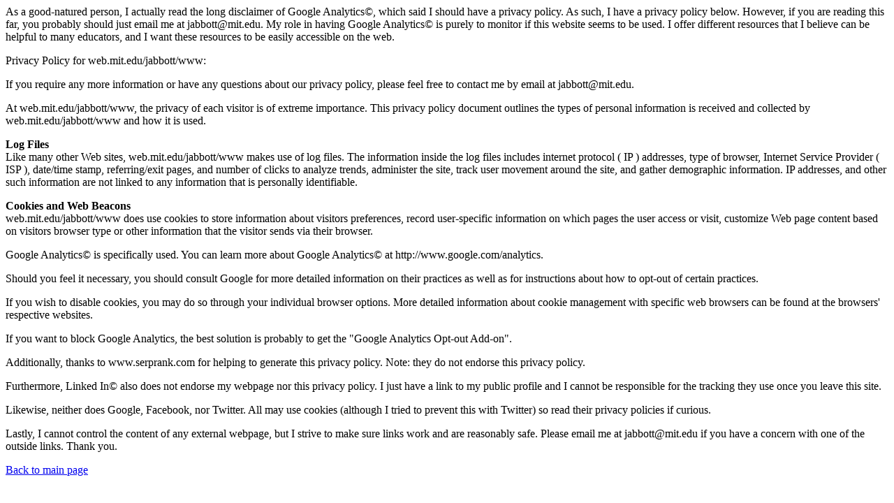

--- FILE ---
content_type: text/html
request_url: http://web.mit.edu/jabbott/www/privacypolicy.html
body_size: 1868
content:
<html> <head>
<title>Privacy Policy - web.mit.edu/jabbott/www</title>
<meta http-equiv="Jonathan Abbott Homepage Privacy Policy" content="text/html; charset=utf-8">

<script type="text/javascript">

  var _gaq = _gaq || [];
  _gaq.push(['_setAccount', 'UA-25395851-1']);
  _gaq.push(['_trackPageview']);

  (function() {
    var ga = document.createElement('script'); ga.type = 'text/javascript'; ga.async = true;
    ga.src = ('https:' == document.location.protocol ? 'https://ssl' : 'http://www') + '.google-analytics.com/ga.js';
    var s = document.getElementsByTagName('script')[0]; s.parentNode.insertBefore(ga, s);
  })();

</script>
</head>
<body> 
<p> As a good-natured person, I actually read the long disclaimer of Google Analytics&copy;, which said I should have a privacy policy. As such, I have a privacy policy below. However, if you are reading this far, you probably should just email me at jabbott@mit.edu. My role in having Google Analytics&copy; is purely to monitor if this website seems to be used. I offer different resources that I believe can be helpful to many educators, and I want these resources to be easily accessible on the web.
</p>

<p> Privacy Policy for web.mit.edu/jabbott/www: </p> 
<p> If you require any more information or have any questions about our privacy policy, please feel free to contact me by email at jabbott@mit.edu. </p> 
<p> At web.mit.edu/jabbott/www, the privacy of each visitor is of extreme importance. This privacy policy document outlines the types of personal information is received and collected by web.mit.edu/jabbott/www and how it is used. </p> 
<p> <b>Log Files</b><br> Like many other Web sites, web.mit.edu/jabbott/www makes use of log files. The information inside the log files includes internet protocol ( IP ) addresses, type of browser, Internet Service Provider ( ISP ), date/time stamp, referring/exit pages, and number of clicks to analyze trends, administer the site, track user movement around the site, and gather demographic information. IP addresses, and other such information are not linked to any information that is personally identifiable. </p> 
<p> <b>Cookies and Web Beacons</b><br> web.mit.edu/jabbott/www does use cookies to store information about visitors preferences, record user-specific information on which pages the user access or visit, customize Web page content based on visitors browser type or other information that the visitor sends via their browser. </p> 


<p> Google Analytics&copy; is specifically used. You can learn more about Google Analytics&copy; at http://www.google.com/analytics. 
</p> 

<p> Should you feel it necessary, you should consult Google for more detailed information on their practices as well as for instructions about how to opt-out of certain practices. 


<p> If you wish to disable cookies, you may do so through your individual browser options. More detailed information about cookie management with specific web browsers can be found at the browsers' respective websites.</p>

<p> If you want to block Google Analytics, the best solution is probably to get the "Google Analytics Opt-out Add-on".</p>

<p>Additionally, thanks to www.serprank.com for helping to generate this privacy policy. Note: they do not endorse this privacy policy.</p>

<p>Furthermore, Linked In&copy; also does not endorse my webpage nor this privacy policy. I just have a link to my public profile and I cannot be responsible for the tracking they use once you leave this site.</p>
<p>Likewise, neither does Google, Facebook, nor Twitter. All may use cookies (although I tried to prevent this with Twitter) so read their privacy policies if curious.</p>

<p>Lastly, I cannot control the content of any external webpage, but I strive to make sure links work and are reasonably safe. Please email me at jabbott@mit.edu if you have a concern with one of the outside links. Thank you.</p>
<p><a href="http://web.mit.edu/jabbott/www/">Back to main page</a></p>



</body>
</html> 


